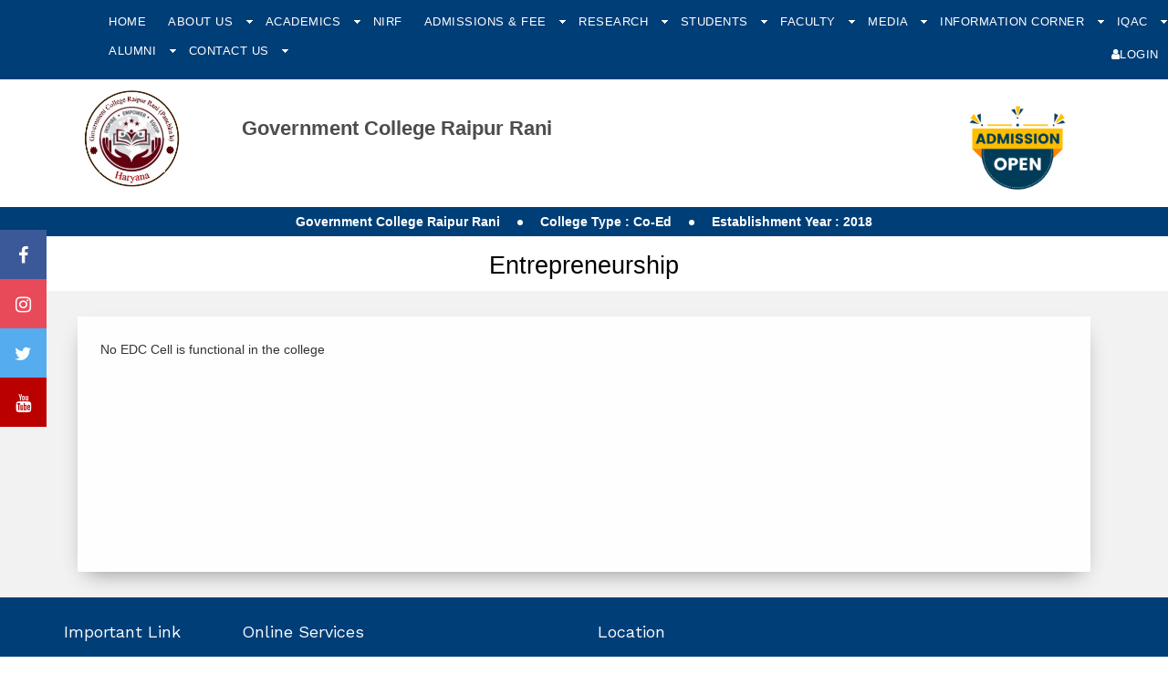

--- FILE ---
content_type: text/css
request_url: http://rrgovtcollege.ac.in/css/tab.css
body_size: 822
content:

.check, .radio {
    width: 24px;
    height: 24px;
    position: relative;
    top: 6px
}

.sidebar {
    height: 100%;
    width: 200px;
    background-color: #fff;
    position: fixed !important;
    z-index: 1;
    overflow: auto
}

.bar-block .dropdown-hover, .bar-block .dropdown-click {
    width: 100%
}

    .bar-block .dropdown-hover .dropdown-content, .bar-block .dropdown-click .dropdown-content {
        min-width: 100%
    }

    .bar-block .dropdown-hover .button, .bar-block .dropdown-click .button {
        width: 100%;
        text-align: left;
        padding: 8px 16px
    }

.main, #main {
    transition: margin-left .4s
}

.modal {
    z-index: 3;
    display: none;
    padding-top: 100px;
    position: fixed;
    left: 0;
    top: 0;
    width: 100%;
    height: 100%;
    overflow: auto;
    background-color: rgb(0,0,0);
    background-color: rgba(0,0,0,0.4)
}

.modal-content {
    margin: auto;
    background-color: #fff;
    position: relative;
    padding: 0;
    outline: 0;
    width: 600px
}

.bar {
    width: 100%;
    overflow: hidden
}

.center .bar {
    display: inline-block;
    width: auto
}

.bar .bar-item {
    padding: 8px 16px;
    float: left;
    width: auto;
    border: none;
    outline: none;
    display: block;
    margin-bottom: 10px;
    border: 1px solid #ddd;
}

.bar .dropdown-hover, .bar .dropdown-click {
    position: static;
    float: left
}

.bar .button {
    white-space: normal
}

.bar-block .bar-item {
    width: 100%;
    display: block;
    padding: 8px 16px;
    text-align: left;
    border: none;
    outline: none;
    white-space: normal;
    float: none
}

.bar-block.center .bar-item {
    text-align: center
}

.block {
    display: block;
    width: 100%
}

.responsive {
    overflow-x: auto
}

.border_btm {
    border-bottom: 1px solid #ddd;
    margin: 10px 0;
}

.margin_btm {
    margin-bottom: 5px !important;
}

.margin_btm_p {
    margin: 10px 0 !important;
    padding: 10px 0;
}
